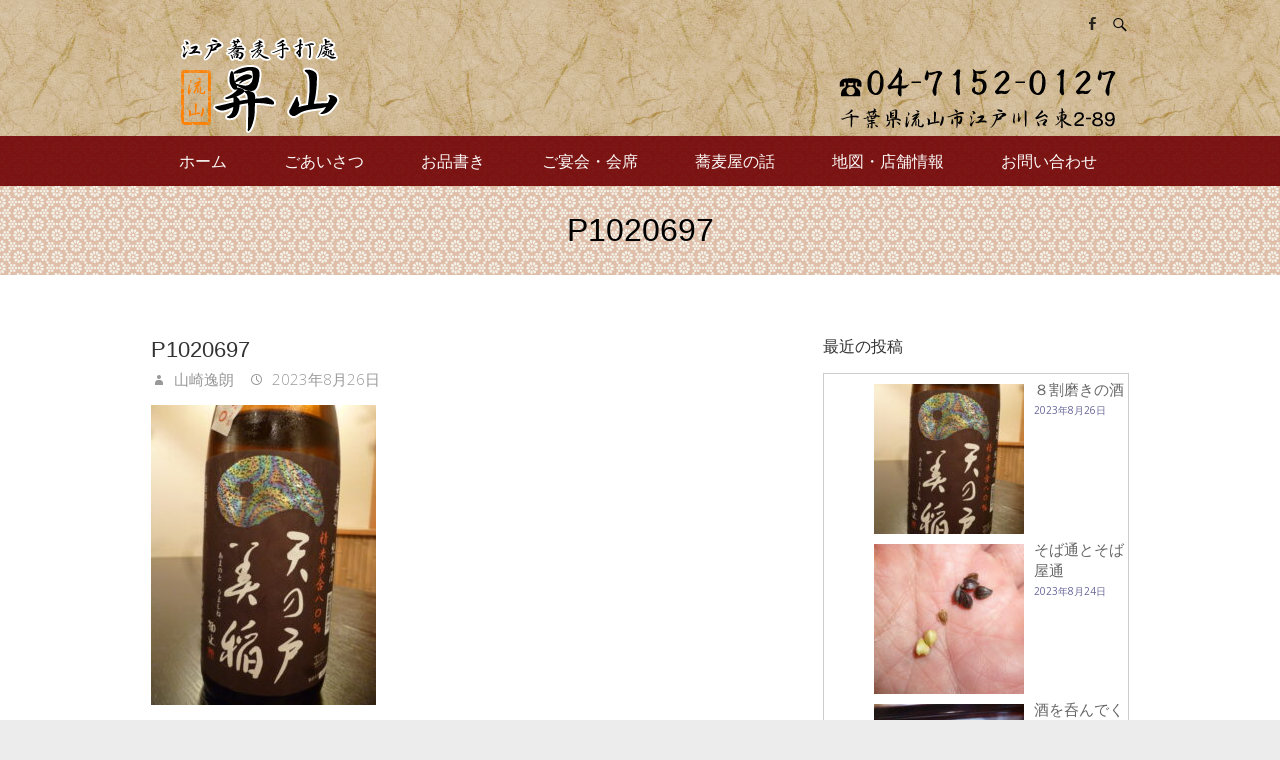

--- FILE ---
content_type: text/html; charset=UTF-8
request_url: https://shouzan.jp/archives/2981/p1020697
body_size: 12251
content:
<!DOCTYPE html>
<!--[if IE 7]>
<html class="ie ie7" dir="ltr" lang="ja"
	prefix="og: https://ogp.me/ns#" >
<![endif]-->
<!--[if IE 8]>
<html class="ie ie8" dir="ltr" lang="ja"
	prefix="og: https://ogp.me/ns#" >
<![endif]-->
<!--[if !(IE 7) | !(IE 8) ]><!-->
<html dir="ltr" lang="ja"
	prefix="og: https://ogp.me/ns#" >
<!--<![endif]-->
<head>
	<meta charset="UTF-8" />
				<meta name="viewport" content="width=device-width, initial-scale=1, maximum-scale=1">
			<link rel="profile" href="https://gmpg.org/xfn/11" />
	<link rel="pingback" href="https://shouzan.jp/xmlrpc.php" />
	<!--[if lt IE 9]>
		<script src="https://shouzan.jp/wp-content/themes/ultimate-pro/js/html5.js"></script>
	<![endif]-->
	<title>P1020697 | 江戸蕎麦手打處 流山 昇山 江戸蕎麦とお酒を気軽に楽しめる蕎麦屋です。</title>

	  
		<!-- All in One SEO 4.1.9.3 -->
		<meta name="robots" content="max-image-preview:large" />
		<link rel="canonical" href="https://shouzan.jp/archives/2981/p1020697" />
		<meta property="og:locale" content="ja_JP" />
		<meta property="og:site_name" content="江戸蕎麦手打處　流山 昇山　江戸蕎麦とお酒を気軽に楽しめる蕎麦屋です。 | 江戸蕎麦の伝統を受け継ぎ、江戸の粋をお気軽にお楽しみいただける蕎麦屋　流山 昇山（しょうざん）" />
		<meta property="og:type" content="article" />
		<meta property="og:title" content="P1020697 | 江戸蕎麦手打處 流山 昇山 江戸蕎麦とお酒を気軽に楽しめる蕎麦屋です。" />
		<meta property="og:url" content="https://shouzan.jp/archives/2981/p1020697" />
		<meta property="article:published_time" content="2023-08-26T14:01:10+00:00" />
		<meta property="article:modified_time" content="2023-08-26T14:01:10+00:00" />
		<meta name="twitter:card" content="summary" />
		<meta name="twitter:title" content="P1020697 | 江戸蕎麦手打處 流山 昇山 江戸蕎麦とお酒を気軽に楽しめる蕎麦屋です。" />
		<script type="application/ld+json" class="aioseo-schema">
			{"@context":"https:\/\/schema.org","@graph":[{"@type":"WebSite","@id":"https:\/\/shouzan.jp\/#website","url":"https:\/\/shouzan.jp\/","name":"\u6c5f\u6238\u854e\u9ea6\u624b\u6253\u8655\u3000\u6d41\u5c71 \u6607\u5c71\u3000\u6c5f\u6238\u854e\u9ea6\u3068\u304a\u9152\u3092\u6c17\u8efd\u306b\u697d\u3057\u3081\u308b\u854e\u9ea6\u5c4b\u3067\u3059\u3002","description":"\u6c5f\u6238\u854e\u9ea6\u306e\u4f1d\u7d71\u3092\u53d7\u3051\u7d99\u304e\u3001\u6c5f\u6238\u306e\u7c8b\u3092\u304a\u6c17\u8efd\u306b\u304a\u697d\u3057\u307f\u3044\u305f\u3060\u3051\u308b\u854e\u9ea6\u5c4b\u3000\u6d41\u5c71 \u6607\u5c71\uff08\u3057\u3087\u3046\u3056\u3093\uff09","inLanguage":"ja","publisher":{"@id":"https:\/\/shouzan.jp\/#organization"}},{"@type":"Organization","@id":"https:\/\/shouzan.jp\/#organization","name":"\u6c5f\u6238\u854e\u9ea6\u624b\u6253\u8655\u3000\u6d41\u5c71 \u6607\u5c71\u3000\u6c5f\u6238\u854e\u9ea6\u3068\u304a\u9152\u3092\u6c17\u8efd\u306b\u697d\u3057\u3081\u308b\u854e\u9ea6\u5c4b\u3067\u3059\u3002","url":"https:\/\/shouzan.jp\/"},{"@type":"BreadcrumbList","@id":"https:\/\/shouzan.jp\/archives\/2981\/p1020697#breadcrumblist","itemListElement":[{"@type":"ListItem","@id":"https:\/\/shouzan.jp\/#listItem","position":1,"item":{"@type":"WebPage","@id":"https:\/\/shouzan.jp\/","name":"\u30db\u30fc\u30e0","description":"\u6c5f\u6238\u854e\u9ea6\u624b\u6253\u8655 \u6607\u5c71\uff08\u3057\u3087\u3046\u3056\u3093\uff09\u3067\u3059\u3002 \u6c5f\u6238\u854e\u9ea6\u306e\u4f1d\u7d71\u3092\u53d7\u3051\u7d99\u304e\u6b21\u4ee3\u3078\u3068\u8a9e\u308a\u7d99\u3044\u3067\u3044\u304d\u305f\u3044\u3002\u305d\u3057\u3066\u3001\u304a\u5ba2\u69d8\u306b\u6c5f\u6238\u306e\u7c8b\u3092\u304a\u6c17\u8efd\u306b\u697d\u3057\u3093\u3067\u3044\u305f\u3060\u304d\u305f\u3044\u3068\u306e\u601d\u3044\u3067\u65e5\u3005\u7cbe\u9032\u3057\u3066\u304a\u308a\u307e\u3059\u3002 \u6771\u6b66\u30a2\u30fc\u30d0\u30f3\u30d1\u30fc\u30af\u30e9\u30a4\u30f3\u7dda \u6c5f\u6238\u5ddd\u53f0\u99c5\u304b\u3089\u30b9\u30b0\u3067\u3059\u3002","url":"https:\/\/shouzan.jp\/"},"nextItem":"https:\/\/shouzan.jp\/archives\/2981\/p1020697#listItem"},{"@type":"ListItem","@id":"https:\/\/shouzan.jp\/archives\/2981\/p1020697#listItem","position":2,"item":{"@type":"WebPage","@id":"https:\/\/shouzan.jp\/archives\/2981\/p1020697","name":"P1020697","url":"https:\/\/shouzan.jp\/archives\/2981\/p1020697"},"previousItem":"https:\/\/shouzan.jp\/#listItem"}]},{"@type":"Person","@id":"https:\/\/shouzan.jp\/archives\/author\/admin#author","url":"https:\/\/shouzan.jp\/archives\/author\/admin","name":"\u5c71\u5d0e\u9038\u6717"},{"@type":"ItemPage","@id":"https:\/\/shouzan.jp\/archives\/2981\/p1020697#itempage","url":"https:\/\/shouzan.jp\/archives\/2981\/p1020697","name":"P1020697 | \u6c5f\u6238\u854e\u9ea6\u624b\u6253\u8655 \u6d41\u5c71 \u6607\u5c71 \u6c5f\u6238\u854e\u9ea6\u3068\u304a\u9152\u3092\u6c17\u8efd\u306b\u697d\u3057\u3081\u308b\u854e\u9ea6\u5c4b\u3067\u3059\u3002","inLanguage":"ja","isPartOf":{"@id":"https:\/\/shouzan.jp\/#website"},"breadcrumb":{"@id":"https:\/\/shouzan.jp\/archives\/2981\/p1020697#breadcrumblist"},"author":"https:\/\/shouzan.jp\/archives\/author\/admin#author","creator":"https:\/\/shouzan.jp\/archives\/author\/admin#author","datePublished":"2023-08-26T14:01:10+09:00","dateModified":"2023-08-26T14:01:10+09:00"}]}
		</script>
		<script type="text/javascript" >
			window.ga=window.ga||function(){(ga.q=ga.q||[]).push(arguments)};ga.l=+new Date;
			ga('create', "UA-71761239-1", 'auto');
			ga('send', 'pageview');
		</script>
		<script async src="https://www.google-analytics.com/analytics.js"></script>
		<!-- All in One SEO -->

<link rel='dns-prefetch' href='//fonts.googleapis.com' />
<link rel='dns-prefetch' href='//s.w.org' />
<link rel="alternate" type="application/rss+xml" title="江戸蕎麦手打處　流山 昇山　江戸蕎麦とお酒を気軽に楽しめる蕎麦屋です。 &raquo; フィード" href="https://shouzan.jp/feed" />
<link rel="alternate" type="application/rss+xml" title="江戸蕎麦手打處　流山 昇山　江戸蕎麦とお酒を気軽に楽しめる蕎麦屋です。 &raquo; コメントフィード" href="https://shouzan.jp/comments/feed" />
<script type="text/javascript">
window._wpemojiSettings = {"baseUrl":"https:\/\/s.w.org\/images\/core\/emoji\/13.1.0\/72x72\/","ext":".png","svgUrl":"https:\/\/s.w.org\/images\/core\/emoji\/13.1.0\/svg\/","svgExt":".svg","source":{"concatemoji":"https:\/\/shouzan.jp\/wp-includes\/js\/wp-emoji-release.min.js?ver=5.9.12"}};
/*! This file is auto-generated */
!function(e,a,t){var n,r,o,i=a.createElement("canvas"),p=i.getContext&&i.getContext("2d");function s(e,t){var a=String.fromCharCode;p.clearRect(0,0,i.width,i.height),p.fillText(a.apply(this,e),0,0);e=i.toDataURL();return p.clearRect(0,0,i.width,i.height),p.fillText(a.apply(this,t),0,0),e===i.toDataURL()}function c(e){var t=a.createElement("script");t.src=e,t.defer=t.type="text/javascript",a.getElementsByTagName("head")[0].appendChild(t)}for(o=Array("flag","emoji"),t.supports={everything:!0,everythingExceptFlag:!0},r=0;r<o.length;r++)t.supports[o[r]]=function(e){if(!p||!p.fillText)return!1;switch(p.textBaseline="top",p.font="600 32px Arial",e){case"flag":return s([127987,65039,8205,9895,65039],[127987,65039,8203,9895,65039])?!1:!s([55356,56826,55356,56819],[55356,56826,8203,55356,56819])&&!s([55356,57332,56128,56423,56128,56418,56128,56421,56128,56430,56128,56423,56128,56447],[55356,57332,8203,56128,56423,8203,56128,56418,8203,56128,56421,8203,56128,56430,8203,56128,56423,8203,56128,56447]);case"emoji":return!s([10084,65039,8205,55357,56613],[10084,65039,8203,55357,56613])}return!1}(o[r]),t.supports.everything=t.supports.everything&&t.supports[o[r]],"flag"!==o[r]&&(t.supports.everythingExceptFlag=t.supports.everythingExceptFlag&&t.supports[o[r]]);t.supports.everythingExceptFlag=t.supports.everythingExceptFlag&&!t.supports.flag,t.DOMReady=!1,t.readyCallback=function(){t.DOMReady=!0},t.supports.everything||(n=function(){t.readyCallback()},a.addEventListener?(a.addEventListener("DOMContentLoaded",n,!1),e.addEventListener("load",n,!1)):(e.attachEvent("onload",n),a.attachEvent("onreadystatechange",function(){"complete"===a.readyState&&t.readyCallback()})),(n=t.source||{}).concatemoji?c(n.concatemoji):n.wpemoji&&n.twemoji&&(c(n.twemoji),c(n.wpemoji)))}(window,document,window._wpemojiSettings);
</script>
<style type="text/css">
img.wp-smiley,
img.emoji {
	display: inline !important;
	border: none !important;
	box-shadow: none !important;
	height: 1em !important;
	width: 1em !important;
	margin: 0 0.07em !important;
	vertical-align: -0.1em !important;
	background: none !important;
	padding: 0 !important;
}
</style>
	<link rel='stylesheet' id='wp-block-library-css'  href='https://shouzan.jp/wp-includes/css/dist/block-library/style.min.css?ver=5.9.12' type='text/css' media='all' />
<style id='global-styles-inline-css' type='text/css'>
body{--wp--preset--color--black: #000000;--wp--preset--color--cyan-bluish-gray: #abb8c3;--wp--preset--color--white: #ffffff;--wp--preset--color--pale-pink: #f78da7;--wp--preset--color--vivid-red: #cf2e2e;--wp--preset--color--luminous-vivid-orange: #ff6900;--wp--preset--color--luminous-vivid-amber: #fcb900;--wp--preset--color--light-green-cyan: #7bdcb5;--wp--preset--color--vivid-green-cyan: #00d084;--wp--preset--color--pale-cyan-blue: #8ed1fc;--wp--preset--color--vivid-cyan-blue: #0693e3;--wp--preset--color--vivid-purple: #9b51e0;--wp--preset--gradient--vivid-cyan-blue-to-vivid-purple: linear-gradient(135deg,rgba(6,147,227,1) 0%,rgb(155,81,224) 100%);--wp--preset--gradient--light-green-cyan-to-vivid-green-cyan: linear-gradient(135deg,rgb(122,220,180) 0%,rgb(0,208,130) 100%);--wp--preset--gradient--luminous-vivid-amber-to-luminous-vivid-orange: linear-gradient(135deg,rgba(252,185,0,1) 0%,rgba(255,105,0,1) 100%);--wp--preset--gradient--luminous-vivid-orange-to-vivid-red: linear-gradient(135deg,rgba(255,105,0,1) 0%,rgb(207,46,46) 100%);--wp--preset--gradient--very-light-gray-to-cyan-bluish-gray: linear-gradient(135deg,rgb(238,238,238) 0%,rgb(169,184,195) 100%);--wp--preset--gradient--cool-to-warm-spectrum: linear-gradient(135deg,rgb(74,234,220) 0%,rgb(151,120,209) 20%,rgb(207,42,186) 40%,rgb(238,44,130) 60%,rgb(251,105,98) 80%,rgb(254,248,76) 100%);--wp--preset--gradient--blush-light-purple: linear-gradient(135deg,rgb(255,206,236) 0%,rgb(152,150,240) 100%);--wp--preset--gradient--blush-bordeaux: linear-gradient(135deg,rgb(254,205,165) 0%,rgb(254,45,45) 50%,rgb(107,0,62) 100%);--wp--preset--gradient--luminous-dusk: linear-gradient(135deg,rgb(255,203,112) 0%,rgb(199,81,192) 50%,rgb(65,88,208) 100%);--wp--preset--gradient--pale-ocean: linear-gradient(135deg,rgb(255,245,203) 0%,rgb(182,227,212) 50%,rgb(51,167,181) 100%);--wp--preset--gradient--electric-grass: linear-gradient(135deg,rgb(202,248,128) 0%,rgb(113,206,126) 100%);--wp--preset--gradient--midnight: linear-gradient(135deg,rgb(2,3,129) 0%,rgb(40,116,252) 100%);--wp--preset--duotone--dark-grayscale: url('#wp-duotone-dark-grayscale');--wp--preset--duotone--grayscale: url('#wp-duotone-grayscale');--wp--preset--duotone--purple-yellow: url('#wp-duotone-purple-yellow');--wp--preset--duotone--blue-red: url('#wp-duotone-blue-red');--wp--preset--duotone--midnight: url('#wp-duotone-midnight');--wp--preset--duotone--magenta-yellow: url('#wp-duotone-magenta-yellow');--wp--preset--duotone--purple-green: url('#wp-duotone-purple-green');--wp--preset--duotone--blue-orange: url('#wp-duotone-blue-orange');--wp--preset--font-size--small: 13px;--wp--preset--font-size--medium: 20px;--wp--preset--font-size--large: 36px;--wp--preset--font-size--x-large: 42px;}.has-black-color{color: var(--wp--preset--color--black) !important;}.has-cyan-bluish-gray-color{color: var(--wp--preset--color--cyan-bluish-gray) !important;}.has-white-color{color: var(--wp--preset--color--white) !important;}.has-pale-pink-color{color: var(--wp--preset--color--pale-pink) !important;}.has-vivid-red-color{color: var(--wp--preset--color--vivid-red) !important;}.has-luminous-vivid-orange-color{color: var(--wp--preset--color--luminous-vivid-orange) !important;}.has-luminous-vivid-amber-color{color: var(--wp--preset--color--luminous-vivid-amber) !important;}.has-light-green-cyan-color{color: var(--wp--preset--color--light-green-cyan) !important;}.has-vivid-green-cyan-color{color: var(--wp--preset--color--vivid-green-cyan) !important;}.has-pale-cyan-blue-color{color: var(--wp--preset--color--pale-cyan-blue) !important;}.has-vivid-cyan-blue-color{color: var(--wp--preset--color--vivid-cyan-blue) !important;}.has-vivid-purple-color{color: var(--wp--preset--color--vivid-purple) !important;}.has-black-background-color{background-color: var(--wp--preset--color--black) !important;}.has-cyan-bluish-gray-background-color{background-color: var(--wp--preset--color--cyan-bluish-gray) !important;}.has-white-background-color{background-color: var(--wp--preset--color--white) !important;}.has-pale-pink-background-color{background-color: var(--wp--preset--color--pale-pink) !important;}.has-vivid-red-background-color{background-color: var(--wp--preset--color--vivid-red) !important;}.has-luminous-vivid-orange-background-color{background-color: var(--wp--preset--color--luminous-vivid-orange) !important;}.has-luminous-vivid-amber-background-color{background-color: var(--wp--preset--color--luminous-vivid-amber) !important;}.has-light-green-cyan-background-color{background-color: var(--wp--preset--color--light-green-cyan) !important;}.has-vivid-green-cyan-background-color{background-color: var(--wp--preset--color--vivid-green-cyan) !important;}.has-pale-cyan-blue-background-color{background-color: var(--wp--preset--color--pale-cyan-blue) !important;}.has-vivid-cyan-blue-background-color{background-color: var(--wp--preset--color--vivid-cyan-blue) !important;}.has-vivid-purple-background-color{background-color: var(--wp--preset--color--vivid-purple) !important;}.has-black-border-color{border-color: var(--wp--preset--color--black) !important;}.has-cyan-bluish-gray-border-color{border-color: var(--wp--preset--color--cyan-bluish-gray) !important;}.has-white-border-color{border-color: var(--wp--preset--color--white) !important;}.has-pale-pink-border-color{border-color: var(--wp--preset--color--pale-pink) !important;}.has-vivid-red-border-color{border-color: var(--wp--preset--color--vivid-red) !important;}.has-luminous-vivid-orange-border-color{border-color: var(--wp--preset--color--luminous-vivid-orange) !important;}.has-luminous-vivid-amber-border-color{border-color: var(--wp--preset--color--luminous-vivid-amber) !important;}.has-light-green-cyan-border-color{border-color: var(--wp--preset--color--light-green-cyan) !important;}.has-vivid-green-cyan-border-color{border-color: var(--wp--preset--color--vivid-green-cyan) !important;}.has-pale-cyan-blue-border-color{border-color: var(--wp--preset--color--pale-cyan-blue) !important;}.has-vivid-cyan-blue-border-color{border-color: var(--wp--preset--color--vivid-cyan-blue) !important;}.has-vivid-purple-border-color{border-color: var(--wp--preset--color--vivid-purple) !important;}.has-vivid-cyan-blue-to-vivid-purple-gradient-background{background: var(--wp--preset--gradient--vivid-cyan-blue-to-vivid-purple) !important;}.has-light-green-cyan-to-vivid-green-cyan-gradient-background{background: var(--wp--preset--gradient--light-green-cyan-to-vivid-green-cyan) !important;}.has-luminous-vivid-amber-to-luminous-vivid-orange-gradient-background{background: var(--wp--preset--gradient--luminous-vivid-amber-to-luminous-vivid-orange) !important;}.has-luminous-vivid-orange-to-vivid-red-gradient-background{background: var(--wp--preset--gradient--luminous-vivid-orange-to-vivid-red) !important;}.has-very-light-gray-to-cyan-bluish-gray-gradient-background{background: var(--wp--preset--gradient--very-light-gray-to-cyan-bluish-gray) !important;}.has-cool-to-warm-spectrum-gradient-background{background: var(--wp--preset--gradient--cool-to-warm-spectrum) !important;}.has-blush-light-purple-gradient-background{background: var(--wp--preset--gradient--blush-light-purple) !important;}.has-blush-bordeaux-gradient-background{background: var(--wp--preset--gradient--blush-bordeaux) !important;}.has-luminous-dusk-gradient-background{background: var(--wp--preset--gradient--luminous-dusk) !important;}.has-pale-ocean-gradient-background{background: var(--wp--preset--gradient--pale-ocean) !important;}.has-electric-grass-gradient-background{background: var(--wp--preset--gradient--electric-grass) !important;}.has-midnight-gradient-background{background: var(--wp--preset--gradient--midnight) !important;}.has-small-font-size{font-size: var(--wp--preset--font-size--small) !important;}.has-medium-font-size{font-size: var(--wp--preset--font-size--medium) !important;}.has-large-font-size{font-size: var(--wp--preset--font-size--large) !important;}.has-x-large-font-size{font-size: var(--wp--preset--font-size--x-large) !important;}
</style>
<link rel='stylesheet' id='contact-form-7-css'  href='https://shouzan.jp/wp-content/plugins/contact-form-7/includes/css/styles.css?ver=5.5.6' type='text/css' media='all' />
<link rel='stylesheet' id='whats-new-style-css'  href='https://shouzan.jp/wp-content/plugins/whats-new-genarator/whats-new.css?ver=2.0.2' type='text/css' media='all' />
<link rel='stylesheet' id='wp-lightbox-2.min.css-css'  href='https://shouzan.jp/wp-content/plugins/wp-lightbox-2/styles/lightbox.min.css?ver=1.3.4' type='text/css' media='all' />
<link rel='stylesheet' id='ultimate_style-css'  href='https://shouzan.jp/wp-content/themes/ultimate-pro/style.css?ver=5.9.12' type='text/css' media='all' />
<link rel='stylesheet' id='ultimate-responsive-css'  href='https://shouzan.jp/wp-content/themes/ultimate-pro/css/responsive.css?ver=5.9.12' type='text/css' media='all' />
<link rel='stylesheet' id='jquery_fancybox_style-css'  href='https://shouzan.jp/wp-content/themes/ultimate-pro/css/jquery.fancybox-1.3.4.css?ver=5.9.12' type='text/css' media='all' />
<link rel='stylesheet' id='ultimate_google_font-css'  href='//fonts.googleapis.com/css?family=Open+Sans%3A400%2C300%2C300italic%2C400italic%2C600%2C600italic&#038;ver=5.9.12' type='text/css' media='all' />
<script type='text/javascript' src='https://shouzan.jp/wp-includes/js/jquery/jquery.min.js?ver=3.6.0' id='jquery-core-js'></script>
<script type='text/javascript' src='https://shouzan.jp/wp-includes/js/jquery/jquery-migrate.min.js?ver=3.3.2' id='jquery-migrate-js'></script>
<script type='text/javascript' src='https://shouzan.jp/wp-content/themes/ultimate-pro/js/jquery.custom.js?ver=5.9.12' id='jquery_custom-js'></script>
<script type='text/javascript' src='https://shouzan.jp/wp-content/themes/ultimate-pro/js/jquery.easing.1.3.js?ver=1' id='easing-js'></script>
<script type='text/javascript' src='https://shouzan.jp/wp-content/themes/ultimate-pro/js/jquery.quicksand.js?ver=1' id='quicksand-js'></script>
<script type='text/javascript' src='https://shouzan.jp/wp-content/themes/ultimate-pro/js/backtotop.js?ver=5.9.12' id='backtotop-js'></script>
<script type='text/javascript' src='https://shouzan.jp/wp-content/themes/ultimate-pro/js/scripts.js?ver=5.9.12' id='scripts-js'></script>
<link rel="https://api.w.org/" href="https://shouzan.jp/wp-json/" /><link rel="alternate" type="application/json" href="https://shouzan.jp/wp-json/wp/v2/media/2982" /><link rel="EditURI" type="application/rsd+xml" title="RSD" href="https://shouzan.jp/xmlrpc.php?rsd" />
<link rel="wlwmanifest" type="application/wlwmanifest+xml" href="https://shouzan.jp/wp-includes/wlwmanifest.xml" /> 
<meta name="generator" content="WordPress 5.9.12" />
<link rel='shortlink' href='https://shouzan.jp/?p=2982' />
<link rel="alternate" type="application/json+oembed" href="https://shouzan.jp/wp-json/oembed/1.0/embed?url=https%3A%2F%2Fshouzan.jp%2Farchives%2F2981%2Fp1020697" />
<link rel="alternate" type="text/xml+oembed" href="https://shouzan.jp/wp-json/oembed/1.0/embed?url=https%3A%2F%2Fshouzan.jp%2Farchives%2F2981%2Fp1020697&#038;format=xml" />
<!-- 江戸蕎麦手打處　流山 昇山　江戸蕎麦とお酒を気軽に楽しめる蕎麦屋です。 Custom CSS Styles -->
<style type="text/css" media="screen">
/****** header area ******/
.social-profiles ul li a {
     color: #000;
}
.search-toggle {
     color: #000;
}
.social-profiles {
     margin-top:0;
}
.social-profiles ul li {
     margin-top: -3px;
}
.search-toggle {
     margin-top:0;
}
.hgroup-wrap {
     background: #fff url(https://shouzan.jp/wp-content/uploads/2015/12/wall04.jpg) repeat scroll 0 0 ;
}
.header-main  {
     background: #fff url(https://shouzan.jp/wp-content/uploads/2015/12/nasiwari4_w.gif) repeat scroll 0 0 ;
}
#site-logo{
     margin-top:0;
}
.hgroup-wrap{
     padding-bottom:0;
}
.featured-slider {
    padding-top:0;
}

/****** navi area ******/
#access a {
    padding-left: 28px;
    padding-right: 29px;
}


/****** contents area ******/
.page-title {
   color:#000000;
}
p {
    line-height: 34px;
    margin-bottom: 20px;
}
.breadcrumb, .breadcrumb a, .breadcrumb a:hover {
   color:#000000
}
h4 {
    border-bottom: 2px solid #FF8C00;
    padding-bottom:0px!important;
    margin-bottom:15px;
}
.tell {
    font-size: 24px;
}
.sobamenu p {
     border-bottom:dotted 1px #ccc;
}


/****** what\'s new Catch ******/
div.wn-head .wn-title {
    font-size: 120%;
    font-weight:normal;
}
div.whatsnew {
    clear:both;
    margin-bottom:30px;
}


/****** Newpost Catch ******/
#npcatch {
    border:1px solid #ccc;
    padding-top:5px;
}
#npcatch li{
    overflow:hidden;
    clear:both;
    vertical-align:top;
    margin-left: 50px;
}
#npcatch img{
    float:left;
    padding:5px 10px 5px 0;
}
#npcatch .title a{
    font-weight: 700;
}
#npcatch .title {
     width:180px;
}
#npcatch .date {
    font-size: x-small;
    font-weight: 400;
    display:block;
    color: #666699;
    margin-bottom: 5px;
}
#npcatch li:hover{}
#npcatch li:hover .title{}
#npcatch li:hover .title a{}
#npcatch li:hover .date{}


/****** TOP PAGE Newpost Catch ******/
#topnews #npcatch {
    padding-top:5px;
    border:none;
    margin: 0;
    height:350px;
    margin-bottom:30px;
}
#topnews #npcatch li{
    clear:none;
    overflow:hidden;
    float:left;
    vertical-align:top;
    width: 125px;
    margin-left:30px;
}
#topnews #npcatch .title {
    width: 125px;
}
#topnews #npcatch .title a {
    font-weight:normal;
}


/***** footer-area *****/
#colophon .widget-wrap {
     background: #fff url(https://shouzan.jp/wp-content/uploads/2015/12/nasiwari4_w.gif) repeat scroll 0 0 ;
}
#colophon .widget-title {
     color:#000;
     font-size: 130%;
}
#colophon .widget ul li a {
     color:#333;
     font-size: 110%;
}
</style>
        <style type="text/css">
/* Content */
body,
input,
textarea,
#site-description,
#colophon .info-bar .info ul li,
#bbpress-forums ul.bbp-lead-topic,
#bbpress-forums ul.bbp-topics,
#bbpress-forums ul.bbp-forums,
#bbpress-forums ul.bbp-replies,
#bbpress-forums ul.bbp-search-results {
    font-size: 15px;
}

/* Buttons */
input[type="reset"],
input[type="button"],
input[type="submit"],
div.bbp-search-form input,
div.bbp-search-form button,
#bbpress-forums button {
    font-size: 15px;
}

/* Top Info Bar */
.info-bar .info { 
    font-size: 14px;
}

/* Navigation */
#access a {
    font-size: 16px;
}

/* Navigation Child */
#access ul li ul li a {
    font-size: 14px;
}

/* links */
::selection {
    background: #ff8c00;
    color: #fff;
}
::-moz-selection {
    background: #ff8c00;
    color: #fff;
}
a,
#site-title a span,
#site-title a:hover,
#site-title a:focus,
#site-title a:active,
.info-bar .info ul li:before,
#content ul a:hover,
#content ol a:hover,
#content .gal-filter li.active a,
.entry-title a:hover,
.entry-title a:focus,
.entry-title a:active,
.entry-meta a:hover,
.entry-meta .cat-links a:hover,
.custom-gallery-title a:hover,
.widget ul li a:hover,
.widget-title a:hover,
.widget_tag_cloud a:hover,
#colophon .widget ul li a:hover,
#site-generator .copyright a:hover {
    color: #ff8c00;
}

/* Navigation */
#access {
    opacity: 0.9;
    position: relative;
    z-index: 999;
}
#access,
#access ul li ul {
    background: #6f0000;
}

/* Buttons and Custom Tag Cloud Widget */
.search-toggle:hover,
.hgroup-right .active {
    color: #9c6b33;
}
input[type="reset"],
input[type="button"],
input[type="submit"],
.widget_custom-tagcloud a:hover,
.back-to-top a:hover,
#bbpress-forums button,
#wp_page_numbers ul li a:hover,
#wp_page_numbers ul li.active_page a,
.wp-pagenavi .current,
.wp-pagenavi a:hover,
ul.default-wp-page li a:hover,
.pagination a:hover span,
.pagination span {
    background-color: #9c6b33;
}
blockquote,
.widget_custom-tagcloud a:hover,
#wp_page_numbers ul li a:hover,
#wp_page_numbers ul li.active_page a,
.wp-pagenavi .current,
.wp-pagenavi a:hover,
ul.default-wp-page li a:hover,
.pagination a:hover span,
.pagination span {
    border-color: #9c6b33;
}

/* Promotional Bar */
.widget_promotional_bar .promotional_bar_content {
    background-color: #9c6b33;
}

  
/* Top Contact Info Bar */
.info-bar {
    background-color: #000000;
}

/* Site Title/ Logo */
.hgroup-wrap {
    background-color: #deb887;
}

 
</style>
        </head>
<body data-rsssl=1 class="attachment attachment-template-default single single-attachment postid-2982 attachmentid-2982 attachment-jpeg ">
					<div class="wrapper">
                     <header id="branding" >
				<div class="hgroup-wrap">
		<div class="container clearfix">
			<section class="hgroup-right">
	<div class="social-profiles clearfix"><ul><li class="facebook"><a href="https://www.facebook.com/syouzan/" title="江戸蕎麦手打處　流山 昇山　江戸蕎麦とお酒を気軽に楽しめる蕎麦屋です。 on Facebook" target="_blank"></a></li></ul></div><!-- .social-profiles -->		<div class="search-toggle"></div><!-- .search-toggle -->
		<div id="search-box" class="hide">
				<form action="https://shouzan.jp/" method="get" class="searchform clearfix">
		<label class="assistive-text">
			Search		</label>
		<input type="search" placeholder="Search" class="s field" name="s">
		<input type="submit" value="Search" class="search-submit">
	</form><!-- .search-form -->
				<span class="arrow"></span>
		</div><!-- #search-box -->
			<button class="menu-toggle">Responsive Menu</button>
			</section><!-- .hgroup-right -->
				<section id="site-logo" class="clearfix">
				<h1 id="site-title">
					<a href="https://shouzan.jp/" title="江戸蕎麦手打處　流山 昇山　江戸蕎麦とお酒を気軽に楽しめる蕎麦屋です。" rel="home"> <img src="https://shouzan.jp/wp-content/uploads/2015/12/headlogo-5.png" alt="江戸蕎麦手打處　流山 昇山　江戸蕎麦とお酒を気軽に楽しめる蕎麦屋です。"></a>
				</h1>
			</section><!-- #site-logo -->
				</div><!-- .container -->
	</div><!-- .hgroup-wrap -->
			<div class="header-main page-title-color"
		 >
		<nav id="access" class="clearfix">
				<div class="container clearfix"><ul class="nav-menu"><li id="menu-item-28" class="menu-item menu-item-type-custom menu-item-object-custom menu-item-home menu-item-28"><a href="https://shouzan.jp/">ホーム</a></li>
<li id="menu-item-29" class="menu-item menu-item-type-post_type menu-item-object-page menu-item-has-children menu-item-29"><a href="https://shouzan.jp/greeting">ごあいさつ</a>
<ul class="sub-menu">
	<li id="menu-item-106" class="menu-item menu-item-type-custom menu-item-object-custom menu-item-106"><a href="https://shouzan.jp/greeting/soba">当店の蕎麦について</a></li>
	<li id="menu-item-108" class="menu-item menu-item-type-custom menu-item-object-custom menu-item-108"><a href="https://shouzan.jp/greeting/soba#g2">当店の汁について</a></li>
	<li id="menu-item-107" class="menu-item menu-item-type-custom menu-item-object-custom menu-item-107"><a href="https://shouzan.jp/greeting/soba#g3">当店のうどんについて</a></li>
	<li id="menu-item-109" class="menu-item menu-item-type-custom menu-item-object-custom menu-item-109"><a href="https://shouzan.jp/greeting/soba#g4">当店の天婦羅について</a></li>
</ul>
</li>
<li id="menu-item-30" class="menu-item menu-item-type-post_type menu-item-object-page menu-item-30"><a href="https://shouzan.jp/menu">お品書き</a></li>
<li id="menu-item-31" class="menu-item menu-item-type-post_type menu-item-object-page menu-item-31"><a href="https://shouzan.jp/banquet">ご宴会・会席</a></li>
<li id="menu-item-40" class="menu-item menu-item-type-custom menu-item-object-custom menu-item-40"><a href="https://shouzan.jp/archives/category/talk">蕎麦屋の話</a></li>
<li id="menu-item-32" class="menu-item menu-item-type-post_type menu-item-object-page menu-item-32"><a href="https://shouzan.jp/about">地図・店舗情報</a></li>
<li id="menu-item-33" class="menu-item menu-item-type-post_type menu-item-object-page menu-item-has-children menu-item-33"><a href="https://shouzan.jp/mail">お問い合わせ</a>
<ul class="sub-menu">
	<li id="menu-item-34" class="menu-item menu-item-type-post_type menu-item-object-page menu-item-34"><a href="https://shouzan.jp/privacy">個人情報保護方針</a></li>
	<li id="menu-item-35" class="menu-item menu-item-type-post_type menu-item-object-page menu-item-35"><a href="https://shouzan.jp/link">リンク集</a></li>
	<li id="menu-item-36" class="menu-item menu-item-type-post_type menu-item-object-page menu-item-36"><a href="https://shouzan.jp/sitemap">サイトマップ</a></li>
</ul>
</li>
</ul></div> </nav><!-- #access -->		<div class="page-title-wrap">
  <div class="container clearfix">
  	<h3 class="page-title">P1020697</h3><!-- .page-title -->
      </div>
</div>
	</div><!-- .header-main -->
</header>
<div id="main">
<div class="container clearfix">	<div id="primary" class="no-margin-left">
  <div id="content"><section id="post-2982 clearfix" class="post-2982 attachment type-attachment status-inherit hentry">
  <article>
    <header class="entry-header">
            <div class="entry-meta">
        <span class="cat-links">
                  </span><!-- .cat-links --> 
      </div><!-- .entry-meta -->
      <h2 class="entry-title">
        P1020697      </h2> <!-- .entry-title -->
      <div class="entry-meta clearfix">
        <div class="by-author vcard author"><span class="fn">
          <a href="https://shouzan.jp/archives/author/admin"  title="山崎逸朗">
          山崎逸朗          </a></span>
        </div>
        <div class="date updated"><a href="https://shouzan.jp/archives/2981/p1020697" title="11:01 PM">
          2023年8月26日 </a>
        </div>
              </div><!-- .entry-meta --> 
    </header><!-- .entry-header -->
                  <div class="entry-content clearfix">
        <p class="attachment"><a href='https://shouzan.jp/wp-content/uploads/2023/08/P1020697-scaled.jpg' rel="lightbox[2982]"><img width="225" height="300" src="https://shouzan.jp/wp-content/uploads/2023/08/P1020697-225x300.jpg" class="attachment-medium size-medium" alt="" loading="lazy" srcset="https://shouzan.jp/wp-content/uploads/2023/08/P1020697-225x300.jpg 225w, https://shouzan.jp/wp-content/uploads/2023/08/P1020697-768x1024.jpg 768w, https://shouzan.jp/wp-content/uploads/2023/08/P1020697-1152x1536.jpg 1152w, https://shouzan.jp/wp-content/uploads/2023/08/P1020697-1536x2048.jpg 1536w, https://shouzan.jp/wp-content/uploads/2023/08/P1020697-scaled.jpg 1920w" sizes="(max-width: 225px) 100vw, 225px" /></a></p>
      </div><!-- entry content clearfix -->
        </header>
     
        <footer class="entry-meta clearfix">
              </footer><!-- .entry-meta -->
      <ul class="default-wp-page clearfix">
  <li class="previous">
      </li>
  <li class="next">
      </li>
</ul>
<div id="comments" class="comments-area">
      </div><!-- #comments .comments-area -->
  </article>
</section><!-- .post -->
</div><!-- #content --></div><!-- #primary -->
<div id="secondary">
  <aside id="newpostcatch-5" class="widget widget_newpostcatch"><h1 class="widget-title">最近の投稿</h1>					<ul id="npcatch" class="npcatch">
			  						<li>
							<a href="https://shouzan.jp/archives/2981" title="&lt;span class=&quot;title&quot;&gt;８割磨きの酒&lt;/span&gt;">
								<figure>
									<img src="https://shouzan.jp/wp-content/uploads/2023/08/P1020697-150x150.jpg" width="150" height="150" alt="&lt;span class=&quot;title&quot;&gt;８割磨きの酒&lt;/span&gt;" title="&lt;span class=&quot;title&quot;&gt;８割磨きの酒&lt;/span&gt;"/>
								</figure>
								<div class="detail">
									<span class="title">８割磨きの酒</span>									<span class="date">2023年8月26日</span>								</div>
							</a>
						</li>
					  						<li>
							<a href="https://shouzan.jp/archives/2975" title="&lt;span class=&quot;title&quot;&gt;そば通とそば屋通&lt;/span&gt;">
								<figure>
									<img src="https://shouzan.jp/wp-content/uploads/2019/12/P1010223-150x150.jpg" width="150" height="150" alt="&lt;span class=&quot;title&quot;&gt;そば通とそば屋通&lt;/span&gt;" title="&lt;span class=&quot;title&quot;&gt;そば通とそば屋通&lt;/span&gt;"/>
								</figure>
								<div class="detail">
									<span class="title">そば通とそば屋通</span>									<span class="date">2023年8月24日</span>								</div>
							</a>
						</li>
					  						<li>
							<a href="https://shouzan.jp/archives/2961" title="&lt;span class=&quot;title&quot;&gt;酒を呑んでくれ～&lt;/span&gt;">
								<figure>
									<img src="https://shouzan.jp/wp-content/uploads/2023/08/P1020702-1-150x150.jpg" width="150" height="150" alt="&lt;span class=&quot;title&quot;&gt;酒を呑んでくれ～&lt;/span&gt;" title="&lt;span class=&quot;title&quot;&gt;酒を呑んでくれ～&lt;/span&gt;"/>
								</figure>
								<div class="detail">
									<span class="title">酒を呑んでくれ～</span>									<span class="date">2023年8月20日</span>								</div>
							</a>
						</li>
					  						<li>
							<a href="https://shouzan.jp/archives/2665" title="&lt;span class=&quot;title&quot;&gt;是非、ネギ天のそばを&lt;/span&gt;">
								<figure>
									<img src="https://shouzan.jp/wp-content/uploads/2019/11/P1020279-150x150.jpg" width="150" height="150" alt="&lt;span class=&quot;title&quot;&gt;是非、ネギ天のそばを&lt;/span&gt;" title="&lt;span class=&quot;title&quot;&gt;是非、ネギ天のそばを&lt;/span&gt;"/>
								</figure>
								<div class="detail">
									<span class="title">是非、ネギ天のそばを</span>									<span class="date">2020年3月28日</span>								</div>
							</a>
						</li>
					  						<li>
							<a href="https://shouzan.jp/archives/2576" title="&lt;span class=&quot;title&quot;&gt;一人飲みにピッタリ&lt;/span&gt;">
								<figure>
									<img src="https://shouzan.jp/wp-content/plugins/newpost-catch/no_thumb.png" width="150" height="150" alt="&lt;span class=&quot;title&quot;&gt;一人飲みにピッタリ&lt;/span&gt;" title="&lt;span class=&quot;title&quot;&gt;一人飲みにピッタリ&lt;/span&gt;"/>
								</figure>
								<div class="detail">
									<span class="title">一人飲みにピッタリ</span>									<span class="date">2020年2月26日</span>								</div>
							</a>
						</li>
					  					</ul>

			</aside><aside id="archives-2" class="widget widget_archive"><h1 class="widget-title">アーカイブ</h1>
			<ul>
					<li><a href='https://shouzan.jp/archives/date/2025/10'>2025年10月</a></li>
	<li><a href='https://shouzan.jp/archives/date/2025/09'>2025年9月</a></li>
	<li><a href='https://shouzan.jp/archives/date/2025/08'>2025年8月</a></li>
	<li><a href='https://shouzan.jp/archives/date/2025/07'>2025年7月</a></li>
	<li><a href='https://shouzan.jp/archives/date/2025/06'>2025年6月</a></li>
	<li><a href='https://shouzan.jp/archives/date/2025/05'>2025年5月</a></li>
	<li><a href='https://shouzan.jp/archives/date/2025/04'>2025年4月</a></li>
	<li><a href='https://shouzan.jp/archives/date/2025/03'>2025年3月</a></li>
	<li><a href='https://shouzan.jp/archives/date/2023/12'>2023年12月</a></li>
	<li><a href='https://shouzan.jp/archives/date/2023/11'>2023年11月</a></li>
	<li><a href='https://shouzan.jp/archives/date/2023/10'>2023年10月</a></li>
	<li><a href='https://shouzan.jp/archives/date/2023/08'>2023年8月</a></li>
	<li><a href='https://shouzan.jp/archives/date/2020/06'>2020年6月</a></li>
	<li><a href='https://shouzan.jp/archives/date/2020/05'>2020年5月</a></li>
	<li><a href='https://shouzan.jp/archives/date/2020/04'>2020年4月</a></li>
	<li><a href='https://shouzan.jp/archives/date/2020/03'>2020年3月</a></li>
	<li><a href='https://shouzan.jp/archives/date/2020/02'>2020年2月</a></li>
	<li><a href='https://shouzan.jp/archives/date/2020/01'>2020年1月</a></li>
	<li><a href='https://shouzan.jp/archives/date/2019/12'>2019年12月</a></li>
	<li><a href='https://shouzan.jp/archives/date/2019/11'>2019年11月</a></li>
	<li><a href='https://shouzan.jp/archives/date/2019/10'>2019年10月</a></li>
	<li><a href='https://shouzan.jp/archives/date/2019/09'>2019年9月</a></li>
	<li><a href='https://shouzan.jp/archives/date/2019/08'>2019年8月</a></li>
	<li><a href='https://shouzan.jp/archives/date/2019/07'>2019年7月</a></li>
	<li><a href='https://shouzan.jp/archives/date/2019/06'>2019年6月</a></li>
	<li><a href='https://shouzan.jp/archives/date/2019/05'>2019年5月</a></li>
	<li><a href='https://shouzan.jp/archives/date/2019/04'>2019年4月</a></li>
	<li><a href='https://shouzan.jp/archives/date/2019/03'>2019年3月</a></li>
	<li><a href='https://shouzan.jp/archives/date/2019/02'>2019年2月</a></li>
	<li><a href='https://shouzan.jp/archives/date/2019/01'>2019年1月</a></li>
	<li><a href='https://shouzan.jp/archives/date/2018/12'>2018年12月</a></li>
	<li><a href='https://shouzan.jp/archives/date/2018/11'>2018年11月</a></li>
	<li><a href='https://shouzan.jp/archives/date/2018/10'>2018年10月</a></li>
	<li><a href='https://shouzan.jp/archives/date/2018/09'>2018年9月</a></li>
	<li><a href='https://shouzan.jp/archives/date/2017/05'>2017年5月</a></li>
	<li><a href='https://shouzan.jp/archives/date/2017/04'>2017年4月</a></li>
	<li><a href='https://shouzan.jp/archives/date/2017/03'>2017年3月</a></li>
	<li><a href='https://shouzan.jp/archives/date/2017/02'>2017年2月</a></li>
	<li><a href='https://shouzan.jp/archives/date/2017/01'>2017年1月</a></li>
	<li><a href='https://shouzan.jp/archives/date/2016/12'>2016年12月</a></li>
	<li><a href='https://shouzan.jp/archives/date/2016/11'>2016年11月</a></li>
	<li><a href='https://shouzan.jp/archives/date/2016/10'>2016年10月</a></li>
	<li><a href='https://shouzan.jp/archives/date/2016/09'>2016年9月</a></li>
	<li><a href='https://shouzan.jp/archives/date/2016/08'>2016年8月</a></li>
	<li><a href='https://shouzan.jp/archives/date/2016/07'>2016年7月</a></li>
	<li><a href='https://shouzan.jp/archives/date/2016/06'>2016年6月</a></li>
	<li><a href='https://shouzan.jp/archives/date/2016/05'>2016年5月</a></li>
	<li><a href='https://shouzan.jp/archives/date/2016/04'>2016年4月</a></li>
	<li><a href='https://shouzan.jp/archives/date/2016/03'>2016年3月</a></li>
	<li><a href='https://shouzan.jp/archives/date/2016/02'>2016年2月</a></li>
	<li><a href='https://shouzan.jp/archives/date/2016/01'>2016年1月</a></li>
	<li><a href='https://shouzan.jp/archives/date/2015/12'>2015年12月</a></li>
	<li><a href='https://shouzan.jp/archives/date/2015/11'>2015年11月</a></li>
			</ul>

			</aside><aside id="text-3" class="widget widget_text">			<div class="textwidget"><div id="fb-root"></div>
<script>(function(d, s, id) {
  var js, fjs = d.getElementsByTagName(s)[0];
  if (d.getElementById(id)) return;
  js = d.createElement(s); js.id = id;
  js.src = "//connect.facebook.net/ja_JP/sdk.js#xfbml=1&version=v2.5&appId=210294505691464";
  fjs.parentNode.insertBefore(js, fjs);
}(document, 'script', 'facebook-jssdk'));</script>

<div class="fb-page" data-href="https://www.facebook.com/syouzan/" data-tabs="timeline" data-width="300" data-small-header="true" data-adapt-container-width="true" data-hide-cover="false" data-show-facepile="true"><div class="fb-xfbml-parse-ignore"><blockquote cite="https://www.facebook.com/syouzan/"><a href="https://www.facebook.com/syouzan/">昇山</a></blockquote></div></div>

<br>
<a title="ホームページ制作・コンテンツ企画のウェブインク（千葉県流山市）" href="http://web-inq.net/" target="_blank" rel="attachment wp-att-144 noopener"><img class="size-full wp-image-144 alignright" src="https://shouzan.jp/wp-content/uploads/2015/12/webinq.png" alt="ホームページ制作・コンテンツ企画のウェブインク（千葉県流山市）" width="55" height="46" /></a></div>
		</aside></div><!-- #secondary -->
	</div><!-- .container --></div><!-- #main -->
<footer id="colophon" class="clearfix">
				  <div class="widget-wrap">
  <div class="container">
    <div class="widget-area clearfix">
      <div class="one-third">
        <aside id="nav_menu-2" class="widget widget_nav_menu"><h1 class="widget-title">コンテンツ</h1><div class="menu-%e3%83%a1%e3%83%8b%e3%83%a5%e3%83%bc-1-container"><ul id="menu-%e3%83%a1%e3%83%8b%e3%83%a5%e3%83%bc-2" class="menu"><li class="menu-item menu-item-type-custom menu-item-object-custom menu-item-home menu-item-28"><a href="https://shouzan.jp/">ホーム</a></li>
<li class="menu-item menu-item-type-post_type menu-item-object-page menu-item-has-children menu-item-29"><a href="https://shouzan.jp/greeting">ごあいさつ</a>
<ul class="sub-menu">
	<li class="menu-item menu-item-type-custom menu-item-object-custom menu-item-106"><a href="https://shouzan.jp/greeting/soba">当店の蕎麦について</a></li>
	<li class="menu-item menu-item-type-custom menu-item-object-custom menu-item-108"><a href="https://shouzan.jp/greeting/soba#g2">当店の汁について</a></li>
	<li class="menu-item menu-item-type-custom menu-item-object-custom menu-item-107"><a href="https://shouzan.jp/greeting/soba#g3">当店のうどんについて</a></li>
	<li class="menu-item menu-item-type-custom menu-item-object-custom menu-item-109"><a href="https://shouzan.jp/greeting/soba#g4">当店の天婦羅について</a></li>
</ul>
</li>
<li class="menu-item menu-item-type-post_type menu-item-object-page menu-item-30"><a href="https://shouzan.jp/menu">お品書き</a></li>
<li class="menu-item menu-item-type-post_type menu-item-object-page menu-item-31"><a href="https://shouzan.jp/banquet">ご宴会・会席</a></li>
<li class="menu-item menu-item-type-custom menu-item-object-custom menu-item-40"><a href="https://shouzan.jp/archives/category/talk">蕎麦屋の話</a></li>
<li class="menu-item menu-item-type-post_type menu-item-object-page menu-item-32"><a href="https://shouzan.jp/about">地図・店舗情報</a></li>
<li class="menu-item menu-item-type-post_type menu-item-object-page menu-item-has-children menu-item-33"><a href="https://shouzan.jp/mail">お問い合わせ</a>
<ul class="sub-menu">
	<li class="menu-item menu-item-type-post_type menu-item-object-page menu-item-34"><a href="https://shouzan.jp/privacy">個人情報保護方針</a></li>
	<li class="menu-item menu-item-type-post_type menu-item-object-page menu-item-35"><a href="https://shouzan.jp/link">リンク集</a></li>
	<li class="menu-item menu-item-type-post_type menu-item-object-page menu-item-36"><a href="https://shouzan.jp/sitemap">サイトマップ</a></li>
</ul>
</li>
</ul></div></aside>      </div><!-- .one-third -->
      <div class="one-third">
        <aside id="archives-3" class="widget widget_archive"><h1 class="widget-title">アーカイブ</h1>
			<ul>
					<li><a href='https://shouzan.jp/archives/date/2025/10'>2025年10月</a></li>
	<li><a href='https://shouzan.jp/archives/date/2025/09'>2025年9月</a></li>
	<li><a href='https://shouzan.jp/archives/date/2025/08'>2025年8月</a></li>
	<li><a href='https://shouzan.jp/archives/date/2025/07'>2025年7月</a></li>
	<li><a href='https://shouzan.jp/archives/date/2025/06'>2025年6月</a></li>
	<li><a href='https://shouzan.jp/archives/date/2025/05'>2025年5月</a></li>
	<li><a href='https://shouzan.jp/archives/date/2025/04'>2025年4月</a></li>
	<li><a href='https://shouzan.jp/archives/date/2025/03'>2025年3月</a></li>
	<li><a href='https://shouzan.jp/archives/date/2023/12'>2023年12月</a></li>
	<li><a href='https://shouzan.jp/archives/date/2023/11'>2023年11月</a></li>
	<li><a href='https://shouzan.jp/archives/date/2023/10'>2023年10月</a></li>
	<li><a href='https://shouzan.jp/archives/date/2023/08'>2023年8月</a></li>
	<li><a href='https://shouzan.jp/archives/date/2020/06'>2020年6月</a></li>
	<li><a href='https://shouzan.jp/archives/date/2020/05'>2020年5月</a></li>
	<li><a href='https://shouzan.jp/archives/date/2020/04'>2020年4月</a></li>
	<li><a href='https://shouzan.jp/archives/date/2020/03'>2020年3月</a></li>
	<li><a href='https://shouzan.jp/archives/date/2020/02'>2020年2月</a></li>
	<li><a href='https://shouzan.jp/archives/date/2020/01'>2020年1月</a></li>
	<li><a href='https://shouzan.jp/archives/date/2019/12'>2019年12月</a></li>
	<li><a href='https://shouzan.jp/archives/date/2019/11'>2019年11月</a></li>
	<li><a href='https://shouzan.jp/archives/date/2019/10'>2019年10月</a></li>
	<li><a href='https://shouzan.jp/archives/date/2019/09'>2019年9月</a></li>
	<li><a href='https://shouzan.jp/archives/date/2019/08'>2019年8月</a></li>
	<li><a href='https://shouzan.jp/archives/date/2019/07'>2019年7月</a></li>
	<li><a href='https://shouzan.jp/archives/date/2019/06'>2019年6月</a></li>
	<li><a href='https://shouzan.jp/archives/date/2019/05'>2019年5月</a></li>
	<li><a href='https://shouzan.jp/archives/date/2019/04'>2019年4月</a></li>
	<li><a href='https://shouzan.jp/archives/date/2019/03'>2019年3月</a></li>
	<li><a href='https://shouzan.jp/archives/date/2019/02'>2019年2月</a></li>
	<li><a href='https://shouzan.jp/archives/date/2019/01'>2019年1月</a></li>
	<li><a href='https://shouzan.jp/archives/date/2018/12'>2018年12月</a></li>
	<li><a href='https://shouzan.jp/archives/date/2018/11'>2018年11月</a></li>
	<li><a href='https://shouzan.jp/archives/date/2018/10'>2018年10月</a></li>
	<li><a href='https://shouzan.jp/archives/date/2018/09'>2018年9月</a></li>
	<li><a href='https://shouzan.jp/archives/date/2017/05'>2017年5月</a></li>
	<li><a href='https://shouzan.jp/archives/date/2017/04'>2017年4月</a></li>
	<li><a href='https://shouzan.jp/archives/date/2017/03'>2017年3月</a></li>
	<li><a href='https://shouzan.jp/archives/date/2017/02'>2017年2月</a></li>
	<li><a href='https://shouzan.jp/archives/date/2017/01'>2017年1月</a></li>
	<li><a href='https://shouzan.jp/archives/date/2016/12'>2016年12月</a></li>
	<li><a href='https://shouzan.jp/archives/date/2016/11'>2016年11月</a></li>
	<li><a href='https://shouzan.jp/archives/date/2016/10'>2016年10月</a></li>
	<li><a href='https://shouzan.jp/archives/date/2016/09'>2016年9月</a></li>
	<li><a href='https://shouzan.jp/archives/date/2016/08'>2016年8月</a></li>
	<li><a href='https://shouzan.jp/archives/date/2016/07'>2016年7月</a></li>
	<li><a href='https://shouzan.jp/archives/date/2016/06'>2016年6月</a></li>
	<li><a href='https://shouzan.jp/archives/date/2016/05'>2016年5月</a></li>
	<li><a href='https://shouzan.jp/archives/date/2016/04'>2016年4月</a></li>
	<li><a href='https://shouzan.jp/archives/date/2016/03'>2016年3月</a></li>
	<li><a href='https://shouzan.jp/archives/date/2016/02'>2016年2月</a></li>
	<li><a href='https://shouzan.jp/archives/date/2016/01'>2016年1月</a></li>
	<li><a href='https://shouzan.jp/archives/date/2015/12'>2015年12月</a></li>
	<li><a href='https://shouzan.jp/archives/date/2015/11'>2015年11月</a></li>
			</ul>

			</aside>      </div><!-- .one-third -->
      <div class="one-third">
        
		<aside id="recent-posts-2" class="widget widget_recent_entries">
		<h1 class="widget-title">最近の投稿</h1>
		<ul>
											<li>
					<a href="https://shouzan.jp/archives/3356">そば寿司</a>
									</li>
											<li>
					<a href="https://shouzan.jp/archives/3353">新日本プロレスのファン</a>
									</li>
											<li>
					<a href="https://shouzan.jp/archives/3350">小説は浅見光彦</a>
									</li>
											<li>
					<a href="https://shouzan.jp/archives/3346">愛読書は少年ジャンプ</a>
									</li>
											<li>
					<a href="https://shouzan.jp/archives/3342">巣ごもり２</a>
									</li>
					</ul>

		</aside>      </div><!-- .one-third --> 
    </div><!-- .widget-area --> 
  </div><!-- .container --> 
</div><!-- .widget-wrap -->

	<div id="site-generator">
				<div class="container clearfix"><div class="social-profiles clearfix"><ul><li class="facebook"><a href="https://www.facebook.com/syouzan/" title="江戸蕎麦手打處　流山 昇山　江戸蕎麦とお酒を気軽に楽しめる蕎麦屋です。 on Facebook" target="_blank"></a></li></ul></div><!-- .social-profiles --><div class="copyright">Copyright &copy;2015 <a href="https://shouzan.jp/" title="江戸蕎麦手打處　昇山（千葉県流山市）　江戸蕎麦の粋をお気軽にお楽しみ下さい。"><span>江戸蕎麦手打處　昇山（千葉県流山市）　江戸蕎麦の粋をお気軽にお楽しみ下さい。</span></a></div><!-- .copyright --></div><!-- .container -->	
			</div><!-- #site-generator --><div class="back-to-top"><a href="#branding"> </a></div></footer>
</div><!-- .wrapper -->
<script type='text/javascript' src='https://shouzan.jp/wp-includes/js/dist/vendor/regenerator-runtime.min.js?ver=0.13.9' id='regenerator-runtime-js'></script>
<script type='text/javascript' src='https://shouzan.jp/wp-includes/js/dist/vendor/wp-polyfill.min.js?ver=3.15.0' id='wp-polyfill-js'></script>
<script type='text/javascript' id='contact-form-7-js-extra'>
/* <![CDATA[ */
var wpcf7 = {"api":{"root":"https:\/\/shouzan.jp\/wp-json\/","namespace":"contact-form-7\/v1"}};
/* ]]> */
</script>
<script type='text/javascript' src='https://shouzan.jp/wp-content/plugins/contact-form-7/includes/js/index.js?ver=5.5.6' id='contact-form-7-js'></script>
<script type='text/javascript' id='wp-jquery-lightbox-js-extra'>
/* <![CDATA[ */
var JQLBSettings = {"fitToScreen":"0","resizeSpeed":"400","displayDownloadLink":"0","navbarOnTop":"0","loopImages":"","resizeCenter":"","marginSize":"","linkTarget":"","help":"","prevLinkTitle":"previous image","nextLinkTitle":"next image","prevLinkText":"\u00ab Previous","nextLinkText":"Next \u00bb","closeTitle":"close image gallery","image":"Image ","of":" of ","download":"Download","jqlb_overlay_opacity":"80","jqlb_overlay_color":"#000000","jqlb_overlay_close":"1","jqlb_border_width":"10","jqlb_border_color":"#ffffff","jqlb_border_radius":"0","jqlb_image_info_background_transparency":"100","jqlb_image_info_bg_color":"#ffffff","jqlb_image_info_text_color":"#000000","jqlb_image_info_text_fontsize":"10","jqlb_show_text_for_image":"1","jqlb_next_image_title":"next image","jqlb_previous_image_title":"previous image","jqlb_next_button_image":"https:\/\/shouzan.jp\/wp-content\/plugins\/wp-lightbox-2\/styles\/images\/next.gif","jqlb_previous_button_image":"https:\/\/shouzan.jp\/wp-content\/plugins\/wp-lightbox-2\/styles\/images\/prev.gif","jqlb_maximum_width":"","jqlb_maximum_height":"","jqlb_show_close_button":"1","jqlb_close_image_title":"close image gallery","jqlb_close_image_max_heght":"22","jqlb_image_for_close_lightbox":"https:\/\/shouzan.jp\/wp-content\/plugins\/wp-lightbox-2\/styles\/images\/closelabel.gif","jqlb_keyboard_navigation":"1","jqlb_popup_size_fix":"0"};
/* ]]> */
</script>
<script type='text/javascript' src='https://shouzan.jp/wp-content/plugins/wp-lightbox-2/js/dist/wp-lightbox-2.min.js?ver=1.3.4.1' id='wp-jquery-lightbox-js'></script>
<script type='text/javascript' src='https://shouzan.jp/wp-content/themes/ultimate-pro/js/jquery.fancybox-1.3.4.pack.js?ver=1.3.4' id='jquery_fancybox-js'></script>
<script type='text/javascript' src='https://shouzan.jp/wp-content/themes/ultimate-pro/js/ultimate-custom-fancybox-script.js?ver=5.9.12' id='ultimate_fancybox_setup-js'></script>
	</body>
</html>


--- FILE ---
content_type: text/plain
request_url: https://www.google-analytics.com/j/collect?v=1&_v=j102&a=2070024816&t=pageview&_s=1&dl=https%3A%2F%2Fshouzan.jp%2Farchives%2F2981%2Fp1020697&ul=en-us%40posix&dt=P1020697%20%7C%20%E6%B1%9F%E6%88%B8%E8%95%8E%E9%BA%A6%E6%89%8B%E6%89%93%E8%99%95%20%E6%B5%81%E5%B1%B1%20%E6%98%87%E5%B1%B1%20%E6%B1%9F%E6%88%B8%E8%95%8E%E9%BA%A6%E3%81%A8%E3%81%8A%E9%85%92%E3%82%92%E6%B0%97%E8%BB%BD%E3%81%AB%E6%A5%BD%E3%81%97%E3%82%81%E3%82%8B%E8%95%8E%E9%BA%A6%E5%B1%8B%E3%81%A7%E3%81%99%E3%80%82&sr=1280x720&vp=1280x720&_u=IEBAAEABAAAAACAAI~&jid=962558332&gjid=746545372&cid=931056509.1763233544&tid=UA-71761239-1&_gid=1951461206.1763233544&_r=1&_slc=1&z=108712880
body_size: -448
content:
2,cG-DC1CTN9T7M